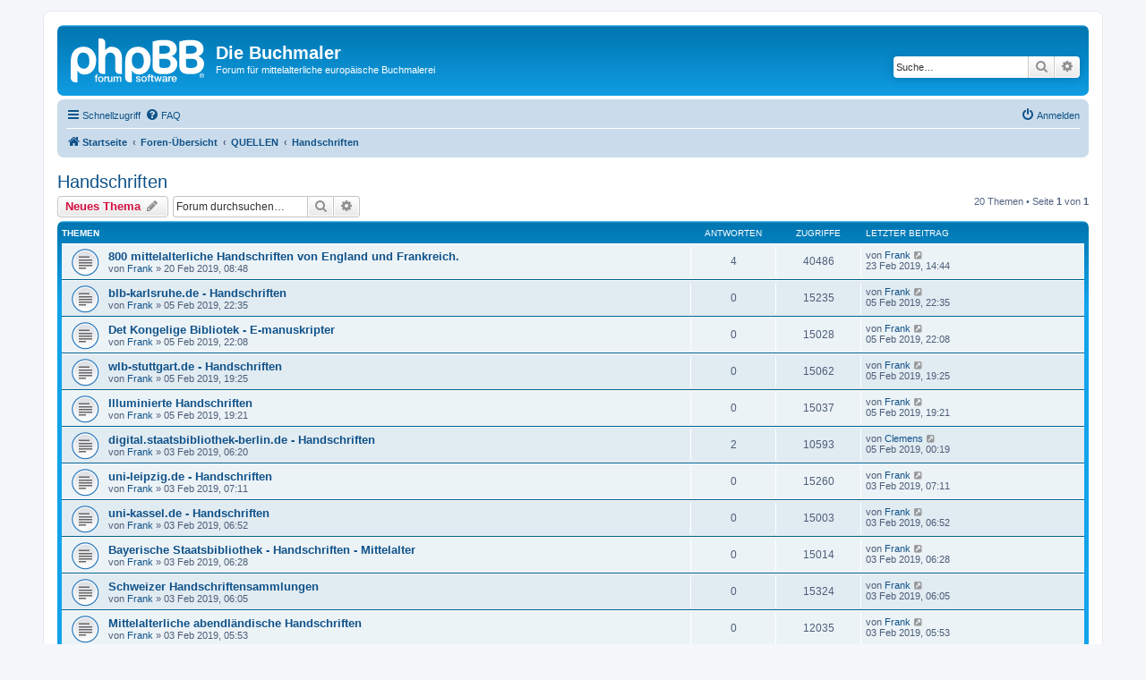

--- FILE ---
content_type: text/html; charset=UTF-8
request_url: https://buchmaler.org/schreibstube/viewforum.php?f=24&sid=5b45a41f7c2d9dd2f1d84100d3de0588
body_size: 7040
content:
<!DOCTYPE html>
<html dir="ltr" lang="de">
<head>
<meta charset="utf-8" />
<meta http-equiv="X-UA-Compatible" content="IE=edge">
<meta name="viewport" content="width=device-width, initial-scale=1" />

<title>Handschriften - Die Buchmaler</title>

	<link rel="alternate" type="application/atom+xml" title="Feed - Die Buchmaler" href="/schreibstube/app.php/feed?sid=1a9bf7b9a8532b9515abbdb540d89d31">			<link rel="alternate" type="application/atom+xml" title="Feed - Neue Themen" href="/schreibstube/app.php/feed/topics?sid=1a9bf7b9a8532b9515abbdb540d89d31">		<link rel="alternate" type="application/atom+xml" title="Feed - Forum - Handschriften" href="/schreibstube/app.php/feed/forum/24?sid=1a9bf7b9a8532b9515abbdb540d89d31">		
	<link rel="canonical" href="https://buchmaler.org/schreibstube/viewforum.php?f=24">

<!--
	phpBB style name: prosilver
	Based on style:   prosilver (this is the default phpBB3 style)
	Original author:  Tom Beddard ( http://www.subBlue.com/ )
	Modified by:
-->

<link href="./assets/css/font-awesome.min.css?assets_version=6" rel="stylesheet">
<link href="./styles/prosilver/theme/stylesheet.css?assets_version=6" rel="stylesheet">
<link href="./styles/prosilver/theme/de/stylesheet.css?assets_version=6" rel="stylesheet">




<!--[if lte IE 9]>
	<link href="./styles/prosilver/theme/tweaks.css?assets_version=6" rel="stylesheet">
<![endif]-->





</head>
<body id="phpbb" class="nojs notouch section-viewforum ltr ">


<div id="wrap" class="wrap">
	<a id="top" class="top-anchor" accesskey="t"></a>
	<div id="page-header">
		<div class="headerbar" role="banner">
					<div class="inner">

			<div id="site-description" class="site-description">
		<a id="logo" class="logo" href="https://buchmaler.org" title="Startseite">
					<span class="site_logo"></span>
				</a>
				<h1>Die Buchmaler</h1>
				<p>Forum für mittelalterliche europäische Buchmalerei</p>
				<p class="skiplink"><a href="#start_here">Zum Inhalt</a></p>
			</div>

									<div id="search-box" class="search-box search-header" role="search">
				<form action="./search.php?sid=1a9bf7b9a8532b9515abbdb540d89d31" method="get" id="search">
				<fieldset>
					<input name="keywords" id="keywords" type="search" maxlength="128" title="Suche nach Wörtern" class="inputbox search tiny" size="20" value="" placeholder="Suche…" />
					<button class="button button-search" type="submit" title="Suche">
						<i class="icon fa-search fa-fw" aria-hidden="true"></i><span class="sr-only">Suche</span>
					</button>
					<a href="./search.php?sid=1a9bf7b9a8532b9515abbdb540d89d31" class="button button-search-end" title="Erweiterte Suche">
						<i class="icon fa-cog fa-fw" aria-hidden="true"></i><span class="sr-only">Erweiterte Suche</span>
					</a>
					<input type="hidden" name="sid" value="1a9bf7b9a8532b9515abbdb540d89d31" />

				</fieldset>
				</form>
			</div>
						
			</div>
					</div>
				<div class="navbar" role="navigation">
	<div class="inner">

	<ul id="nav-main" class="nav-main linklist" role="menubar">

		<li id="quick-links" class="quick-links dropdown-container responsive-menu" data-skip-responsive="true">
			<a href="#" class="dropdown-trigger">
				<i class="icon fa-bars fa-fw" aria-hidden="true"></i><span>Schnellzugriff</span>
			</a>
			<div class="dropdown">
				<div class="pointer"><div class="pointer-inner"></div></div>
				<ul class="dropdown-contents" role="menu">
					
											<li class="separator"></li>
																									<li>
								<a href="./search.php?search_id=unanswered&amp;sid=1a9bf7b9a8532b9515abbdb540d89d31" role="menuitem">
									<i class="icon fa-file-o fa-fw icon-gray" aria-hidden="true"></i><span>Unbeantwortete Themen</span>
								</a>
							</li>
							<li>
								<a href="./search.php?search_id=active_topics&amp;sid=1a9bf7b9a8532b9515abbdb540d89d31" role="menuitem">
									<i class="icon fa-file-o fa-fw icon-blue" aria-hidden="true"></i><span>Aktive Themen</span>
								</a>
							</li>
							<li class="separator"></li>
							<li>
								<a href="./search.php?sid=1a9bf7b9a8532b9515abbdb540d89d31" role="menuitem">
									<i class="icon fa-search fa-fw" aria-hidden="true"></i><span>Suche</span>
								</a>
							</li>
					
										<li class="separator"></li>

									</ul>
			</div>
		</li>

				<li data-skip-responsive="true">
			<a href="/schreibstube/app.php/help/faq?sid=1a9bf7b9a8532b9515abbdb540d89d31" rel="help" title="Häufig gestellte Fragen" role="menuitem">
				<i class="icon fa-question-circle fa-fw" aria-hidden="true"></i><span>FAQ</span>
			</a>
		</li>
						
			<li class="rightside"  data-skip-responsive="true">
			<a href="./ucp.php?mode=login&amp;redirect=viewforum.php%3Ff%3D24&amp;sid=1a9bf7b9a8532b9515abbdb540d89d31" title="Anmelden" accesskey="x" role="menuitem">
				<i class="icon fa-power-off fa-fw" aria-hidden="true"></i><span>Anmelden</span>
			</a>
		</li>
						</ul>

	<ul id="nav-breadcrumbs" class="nav-breadcrumbs linklist navlinks" role="menubar">
				
		
		<li class="breadcrumbs" itemscope itemtype="https://schema.org/BreadcrumbList">

							<span class="crumb" itemtype="https://schema.org/ListItem" itemprop="itemListElement" itemscope><a itemprop="item" href="https://buchmaler.org" data-navbar-reference="home"><i class="icon fa-home fa-fw" aria-hidden="true"></i><span itemprop="name">Startseite</span></a><meta itemprop="position" content="1" /></span>
			
							<span class="crumb" itemtype="https://schema.org/ListItem" itemprop="itemListElement" itemscope><a itemprop="item" href="./index.php?sid=1a9bf7b9a8532b9515abbdb540d89d31" accesskey="h" data-navbar-reference="index"><span itemprop="name">Foren-Übersicht</span></a><meta itemprop="position" content="2" /></span>

											
								<span class="crumb" itemtype="https://schema.org/ListItem" itemprop="itemListElement" itemscope data-forum-id="6"><a itemprop="item" href="./viewforum.php?f=6&amp;sid=1a9bf7b9a8532b9515abbdb540d89d31"><span itemprop="name">QUELLEN</span></a><meta itemprop="position" content="3" /></span>
															
								<span class="crumb" itemtype="https://schema.org/ListItem" itemprop="itemListElement" itemscope data-forum-id="24"><a itemprop="item" href="./viewforum.php?f=24&amp;sid=1a9bf7b9a8532b9515abbdb540d89d31"><span itemprop="name">Handschriften</span></a><meta itemprop="position" content="4" /></span>
							
					</li>

		
					<li class="rightside responsive-search">
				<a href="./search.php?sid=1a9bf7b9a8532b9515abbdb540d89d31" title="Zeigt die erweiterten Suchoptionen an" role="menuitem">
					<i class="icon fa-search fa-fw" aria-hidden="true"></i><span class="sr-only">Suche</span>
				</a>
			</li>
			</ul>

	</div>
</div>
	</div>

	
	<a id="start_here" class="anchor"></a>
	<div id="page-body" class="page-body" role="main">
		
		<h2 class="forum-title"><a href="./viewforum.php?f=24&amp;sid=1a9bf7b9a8532b9515abbdb540d89d31">Handschriften</a></h2>
<div>
	<!-- NOTE: remove the style="display: none" when you want to have the forum description on the forum body -->
	<div style="display: none !important;">Hier können Handschriften verlinkt werden welche man z.B. als Beispiel verwenden, oder die man kopieren kann.<br /></div>	</div>



	<div class="action-bar bar-top">

				
		<a href="./posting.php?mode=post&amp;f=24&amp;sid=1a9bf7b9a8532b9515abbdb540d89d31" class="button" title="Neues Thema erstellen">
							<span>Neues Thema</span> <i class="icon fa-pencil fa-fw" aria-hidden="true"></i>
					</a>
				
			<div class="search-box" role="search">
			<form method="get" id="forum-search" action="./search.php?sid=1a9bf7b9a8532b9515abbdb540d89d31">
			<fieldset>
				<input class="inputbox search tiny" type="search" name="keywords" id="search_keywords" size="20" placeholder="Forum durchsuchen…" />
				<button class="button button-search" type="submit" title="Suche">
					<i class="icon fa-search fa-fw" aria-hidden="true"></i><span class="sr-only">Suche</span>
				</button>
				<a href="./search.php?fid%5B%5D=24&amp;sid=1a9bf7b9a8532b9515abbdb540d89d31" class="button button-search-end" title="Erweiterte Suche">
					<i class="icon fa-cog fa-fw" aria-hidden="true"></i><span class="sr-only">Erweiterte Suche</span>
				</a>
				<input type="hidden" name="fid[0]" value="24" />
<input type="hidden" name="sid" value="1a9bf7b9a8532b9515abbdb540d89d31" />

			</fieldset>
			</form>
		</div>
	
	<div class="pagination">
				20 Themen
					&bull; Seite <strong>1</strong> von <strong>1</strong>
			</div>

	</div>




	
			<div class="forumbg">
		<div class="inner">
		<ul class="topiclist">
			<li class="header">
				<dl class="row-item">
					<dt><div class="list-inner">Themen</div></dt>
					<dd class="posts">Antworten</dd>
					<dd class="views">Zugriffe</dd>
					<dd class="lastpost"><span>Letzter Beitrag</span></dd>
				</dl>
			</li>
		</ul>
		<ul class="topiclist topics">
	
				<li class="row bg1">
						<dl class="row-item topic_read">
				<dt title="Keine ungelesenen Beiträge">
										<div class="list-inner">
																		<a href="./viewtopic.php?t=106&amp;sid=1a9bf7b9a8532b9515abbdb540d89d31" class="topictitle">800 mittelalterliche Handschriften von England und Frankreich.</a>																								<br />
						
												<div class="responsive-show" style="display: none;">
							Letzter Beitrag von <a href="./memberlist.php?mode=viewprofile&amp;u=50&amp;sid=1a9bf7b9a8532b9515abbdb540d89d31" class="username">Frank</a> &laquo; <a href="./viewtopic.php?p=587&amp;sid=1a9bf7b9a8532b9515abbdb540d89d31#p587" title="Gehe zum letzten Beitrag"><time datetime="2019-02-23T13:44:08+00:00">23 Feb 2019, 14:44</time></a>
													</div>
														<span class="responsive-show left-box" style="display: none;">Antworten: <strong>4</strong></span>
													
						<div class="topic-poster responsive-hide left-box">
																												von <a href="./memberlist.php?mode=viewprofile&amp;u=50&amp;sid=1a9bf7b9a8532b9515abbdb540d89d31" class="username">Frank</a> &raquo; <time datetime="2019-02-20T07:48:40+00:00">20 Feb 2019, 08:48</time>
																				</div>

						
											</div>
				</dt>
				<dd class="posts">4 <dfn>Antworten</dfn></dd>
				<dd class="views">40486 <dfn>Zugriffe</dfn></dd>
				<dd class="lastpost">
					<span><dfn>Letzter Beitrag </dfn>von <a href="./memberlist.php?mode=viewprofile&amp;u=50&amp;sid=1a9bf7b9a8532b9515abbdb540d89d31" class="username">Frank</a>													<a href="./viewtopic.php?p=587&amp;sid=1a9bf7b9a8532b9515abbdb540d89d31#p587" title="Gehe zum letzten Beitrag">
								<i class="icon fa-external-link-square fa-fw icon-lightgray icon-md" aria-hidden="true"></i><span class="sr-only"></span>
							</a>
												<br /><time datetime="2019-02-23T13:44:08+00:00">23 Feb 2019, 14:44</time>
					</span>
				</dd>
			</dl>
					</li>
		
	

	
	
				<li class="row bg2">
						<dl class="row-item topic_read">
				<dt title="Keine ungelesenen Beiträge">
										<div class="list-inner">
																		<a href="./viewtopic.php?t=103&amp;sid=1a9bf7b9a8532b9515abbdb540d89d31" class="topictitle">blb-karlsruhe.de - Handschriften</a>																								<br />
						
												<div class="responsive-show" style="display: none;">
							Letzter Beitrag von <a href="./memberlist.php?mode=viewprofile&amp;u=50&amp;sid=1a9bf7b9a8532b9515abbdb540d89d31" class="username">Frank</a> &laquo; <a href="./viewtopic.php?p=529&amp;sid=1a9bf7b9a8532b9515abbdb540d89d31#p529" title="Gehe zum letzten Beitrag"><time datetime="2019-02-05T21:35:20+00:00">05 Feb 2019, 22:35</time></a>
													</div>
													
						<div class="topic-poster responsive-hide left-box">
																												von <a href="./memberlist.php?mode=viewprofile&amp;u=50&amp;sid=1a9bf7b9a8532b9515abbdb540d89d31" class="username">Frank</a> &raquo; <time datetime="2019-02-05T21:35:20+00:00">05 Feb 2019, 22:35</time>
																				</div>

						
											</div>
				</dt>
				<dd class="posts">0 <dfn>Antworten</dfn></dd>
				<dd class="views">15235 <dfn>Zugriffe</dfn></dd>
				<dd class="lastpost">
					<span><dfn>Letzter Beitrag </dfn>von <a href="./memberlist.php?mode=viewprofile&amp;u=50&amp;sid=1a9bf7b9a8532b9515abbdb540d89d31" class="username">Frank</a>													<a href="./viewtopic.php?p=529&amp;sid=1a9bf7b9a8532b9515abbdb540d89d31#p529" title="Gehe zum letzten Beitrag">
								<i class="icon fa-external-link-square fa-fw icon-lightgray icon-md" aria-hidden="true"></i><span class="sr-only"></span>
							</a>
												<br /><time datetime="2019-02-05T21:35:20+00:00">05 Feb 2019, 22:35</time>
					</span>
				</dd>
			</dl>
					</li>
		
	

	
	
				<li class="row bg1">
						<dl class="row-item topic_read">
				<dt title="Keine ungelesenen Beiträge">
										<div class="list-inner">
																		<a href="./viewtopic.php?t=102&amp;sid=1a9bf7b9a8532b9515abbdb540d89d31" class="topictitle">Det Kongelige Bibliotek - E-manuskripter</a>																								<br />
						
												<div class="responsive-show" style="display: none;">
							Letzter Beitrag von <a href="./memberlist.php?mode=viewprofile&amp;u=50&amp;sid=1a9bf7b9a8532b9515abbdb540d89d31" class="username">Frank</a> &laquo; <a href="./viewtopic.php?p=528&amp;sid=1a9bf7b9a8532b9515abbdb540d89d31#p528" title="Gehe zum letzten Beitrag"><time datetime="2019-02-05T21:08:50+00:00">05 Feb 2019, 22:08</time></a>
													</div>
													
						<div class="topic-poster responsive-hide left-box">
																												von <a href="./memberlist.php?mode=viewprofile&amp;u=50&amp;sid=1a9bf7b9a8532b9515abbdb540d89d31" class="username">Frank</a> &raquo; <time datetime="2019-02-05T21:08:50+00:00">05 Feb 2019, 22:08</time>
																				</div>

						
											</div>
				</dt>
				<dd class="posts">0 <dfn>Antworten</dfn></dd>
				<dd class="views">15028 <dfn>Zugriffe</dfn></dd>
				<dd class="lastpost">
					<span><dfn>Letzter Beitrag </dfn>von <a href="./memberlist.php?mode=viewprofile&amp;u=50&amp;sid=1a9bf7b9a8532b9515abbdb540d89d31" class="username">Frank</a>													<a href="./viewtopic.php?p=528&amp;sid=1a9bf7b9a8532b9515abbdb540d89d31#p528" title="Gehe zum letzten Beitrag">
								<i class="icon fa-external-link-square fa-fw icon-lightgray icon-md" aria-hidden="true"></i><span class="sr-only"></span>
							</a>
												<br /><time datetime="2019-02-05T21:08:50+00:00">05 Feb 2019, 22:08</time>
					</span>
				</dd>
			</dl>
					</li>
		
	

	
	
				<li class="row bg2">
						<dl class="row-item topic_read">
				<dt title="Keine ungelesenen Beiträge">
										<div class="list-inner">
																		<a href="./viewtopic.php?t=101&amp;sid=1a9bf7b9a8532b9515abbdb540d89d31" class="topictitle">wlb-stuttgart.de - Handschriften</a>																								<br />
						
												<div class="responsive-show" style="display: none;">
							Letzter Beitrag von <a href="./memberlist.php?mode=viewprofile&amp;u=50&amp;sid=1a9bf7b9a8532b9515abbdb540d89d31" class="username">Frank</a> &laquo; <a href="./viewtopic.php?p=526&amp;sid=1a9bf7b9a8532b9515abbdb540d89d31#p526" title="Gehe zum letzten Beitrag"><time datetime="2019-02-05T18:25:43+00:00">05 Feb 2019, 19:25</time></a>
													</div>
													
						<div class="topic-poster responsive-hide left-box">
																												von <a href="./memberlist.php?mode=viewprofile&amp;u=50&amp;sid=1a9bf7b9a8532b9515abbdb540d89d31" class="username">Frank</a> &raquo; <time datetime="2019-02-05T18:25:43+00:00">05 Feb 2019, 19:25</time>
																				</div>

						
											</div>
				</dt>
				<dd class="posts">0 <dfn>Antworten</dfn></dd>
				<dd class="views">15062 <dfn>Zugriffe</dfn></dd>
				<dd class="lastpost">
					<span><dfn>Letzter Beitrag </dfn>von <a href="./memberlist.php?mode=viewprofile&amp;u=50&amp;sid=1a9bf7b9a8532b9515abbdb540d89d31" class="username">Frank</a>													<a href="./viewtopic.php?p=526&amp;sid=1a9bf7b9a8532b9515abbdb540d89d31#p526" title="Gehe zum letzten Beitrag">
								<i class="icon fa-external-link-square fa-fw icon-lightgray icon-md" aria-hidden="true"></i><span class="sr-only"></span>
							</a>
												<br /><time datetime="2019-02-05T18:25:43+00:00">05 Feb 2019, 19:25</time>
					</span>
				</dd>
			</dl>
					</li>
		
	

	
	
				<li class="row bg1">
						<dl class="row-item topic_read">
				<dt title="Keine ungelesenen Beiträge">
										<div class="list-inner">
																		<a href="./viewtopic.php?t=100&amp;sid=1a9bf7b9a8532b9515abbdb540d89d31" class="topictitle">Illuminierte Handschriften</a>																								<br />
						
												<div class="responsive-show" style="display: none;">
							Letzter Beitrag von <a href="./memberlist.php?mode=viewprofile&amp;u=50&amp;sid=1a9bf7b9a8532b9515abbdb540d89d31" class="username">Frank</a> &laquo; <a href="./viewtopic.php?p=525&amp;sid=1a9bf7b9a8532b9515abbdb540d89d31#p525" title="Gehe zum letzten Beitrag"><time datetime="2019-02-05T18:21:48+00:00">05 Feb 2019, 19:21</time></a>
													</div>
													
						<div class="topic-poster responsive-hide left-box">
																												von <a href="./memberlist.php?mode=viewprofile&amp;u=50&amp;sid=1a9bf7b9a8532b9515abbdb540d89d31" class="username">Frank</a> &raquo; <time datetime="2019-02-05T18:21:48+00:00">05 Feb 2019, 19:21</time>
																				</div>

						
											</div>
				</dt>
				<dd class="posts">0 <dfn>Antworten</dfn></dd>
				<dd class="views">15037 <dfn>Zugriffe</dfn></dd>
				<dd class="lastpost">
					<span><dfn>Letzter Beitrag </dfn>von <a href="./memberlist.php?mode=viewprofile&amp;u=50&amp;sid=1a9bf7b9a8532b9515abbdb540d89d31" class="username">Frank</a>													<a href="./viewtopic.php?p=525&amp;sid=1a9bf7b9a8532b9515abbdb540d89d31#p525" title="Gehe zum letzten Beitrag">
								<i class="icon fa-external-link-square fa-fw icon-lightgray icon-md" aria-hidden="true"></i><span class="sr-only"></span>
							</a>
												<br /><time datetime="2019-02-05T18:21:48+00:00">05 Feb 2019, 19:21</time>
					</span>
				</dd>
			</dl>
					</li>
		
	

	
	
				<li class="row bg2">
						<dl class="row-item topic_read">
				<dt title="Keine ungelesenen Beiträge">
										<div class="list-inner">
																		<a href="./viewtopic.php?t=96&amp;sid=1a9bf7b9a8532b9515abbdb540d89d31" class="topictitle">digital.staatsbibliothek-berlin.de - Handschriften</a>																								<br />
						
												<div class="responsive-show" style="display: none;">
							Letzter Beitrag von <a href="./memberlist.php?mode=viewprofile&amp;u=48&amp;sid=1a9bf7b9a8532b9515abbdb540d89d31" class="username">Clemens</a> &laquo; <a href="./viewtopic.php?p=520&amp;sid=1a9bf7b9a8532b9515abbdb540d89d31#p520" title="Gehe zum letzten Beitrag"><time datetime="2019-02-04T23:19:42+00:00">05 Feb 2019, 00:19</time></a>
													</div>
														<span class="responsive-show left-box" style="display: none;">Antworten: <strong>2</strong></span>
													
						<div class="topic-poster responsive-hide left-box">
																												von <a href="./memberlist.php?mode=viewprofile&amp;u=50&amp;sid=1a9bf7b9a8532b9515abbdb540d89d31" class="username">Frank</a> &raquo; <time datetime="2019-02-03T05:20:01+00:00">03 Feb 2019, 06:20</time>
																				</div>

						
											</div>
				</dt>
				<dd class="posts">2 <dfn>Antworten</dfn></dd>
				<dd class="views">10593 <dfn>Zugriffe</dfn></dd>
				<dd class="lastpost">
					<span><dfn>Letzter Beitrag </dfn>von <a href="./memberlist.php?mode=viewprofile&amp;u=48&amp;sid=1a9bf7b9a8532b9515abbdb540d89d31" class="username">Clemens</a>													<a href="./viewtopic.php?p=520&amp;sid=1a9bf7b9a8532b9515abbdb540d89d31#p520" title="Gehe zum letzten Beitrag">
								<i class="icon fa-external-link-square fa-fw icon-lightgray icon-md" aria-hidden="true"></i><span class="sr-only"></span>
							</a>
												<br /><time datetime="2019-02-04T23:19:42+00:00">05 Feb 2019, 00:19</time>
					</span>
				</dd>
			</dl>
					</li>
		
	

	
	
				<li class="row bg1">
						<dl class="row-item topic_read">
				<dt title="Keine ungelesenen Beiträge">
										<div class="list-inner">
																		<a href="./viewtopic.php?t=99&amp;sid=1a9bf7b9a8532b9515abbdb540d89d31" class="topictitle">uni-leipzig.de - Handschriften</a>																								<br />
						
												<div class="responsive-show" style="display: none;">
							Letzter Beitrag von <a href="./memberlist.php?mode=viewprofile&amp;u=50&amp;sid=1a9bf7b9a8532b9515abbdb540d89d31" class="username">Frank</a> &laquo; <a href="./viewtopic.php?p=515&amp;sid=1a9bf7b9a8532b9515abbdb540d89d31#p515" title="Gehe zum letzten Beitrag"><time datetime="2019-02-03T06:11:32+00:00">03 Feb 2019, 07:11</time></a>
													</div>
													
						<div class="topic-poster responsive-hide left-box">
																												von <a href="./memberlist.php?mode=viewprofile&amp;u=50&amp;sid=1a9bf7b9a8532b9515abbdb540d89d31" class="username">Frank</a> &raquo; <time datetime="2019-02-03T06:11:32+00:00">03 Feb 2019, 07:11</time>
																				</div>

						
											</div>
				</dt>
				<dd class="posts">0 <dfn>Antworten</dfn></dd>
				<dd class="views">15260 <dfn>Zugriffe</dfn></dd>
				<dd class="lastpost">
					<span><dfn>Letzter Beitrag </dfn>von <a href="./memberlist.php?mode=viewprofile&amp;u=50&amp;sid=1a9bf7b9a8532b9515abbdb540d89d31" class="username">Frank</a>													<a href="./viewtopic.php?p=515&amp;sid=1a9bf7b9a8532b9515abbdb540d89d31#p515" title="Gehe zum letzten Beitrag">
								<i class="icon fa-external-link-square fa-fw icon-lightgray icon-md" aria-hidden="true"></i><span class="sr-only"></span>
							</a>
												<br /><time datetime="2019-02-03T06:11:32+00:00">03 Feb 2019, 07:11</time>
					</span>
				</dd>
			</dl>
					</li>
		
	

	
	
				<li class="row bg2">
						<dl class="row-item topic_read">
				<dt title="Keine ungelesenen Beiträge">
										<div class="list-inner">
																		<a href="./viewtopic.php?t=98&amp;sid=1a9bf7b9a8532b9515abbdb540d89d31" class="topictitle">uni-kassel.de - Handschriften</a>																								<br />
						
												<div class="responsive-show" style="display: none;">
							Letzter Beitrag von <a href="./memberlist.php?mode=viewprofile&amp;u=50&amp;sid=1a9bf7b9a8532b9515abbdb540d89d31" class="username">Frank</a> &laquo; <a href="./viewtopic.php?p=514&amp;sid=1a9bf7b9a8532b9515abbdb540d89d31#p514" title="Gehe zum letzten Beitrag"><time datetime="2019-02-03T05:52:10+00:00">03 Feb 2019, 06:52</time></a>
													</div>
													
						<div class="topic-poster responsive-hide left-box">
																												von <a href="./memberlist.php?mode=viewprofile&amp;u=50&amp;sid=1a9bf7b9a8532b9515abbdb540d89d31" class="username">Frank</a> &raquo; <time datetime="2019-02-03T05:52:10+00:00">03 Feb 2019, 06:52</time>
																				</div>

						
											</div>
				</dt>
				<dd class="posts">0 <dfn>Antworten</dfn></dd>
				<dd class="views">15003 <dfn>Zugriffe</dfn></dd>
				<dd class="lastpost">
					<span><dfn>Letzter Beitrag </dfn>von <a href="./memberlist.php?mode=viewprofile&amp;u=50&amp;sid=1a9bf7b9a8532b9515abbdb540d89d31" class="username">Frank</a>													<a href="./viewtopic.php?p=514&amp;sid=1a9bf7b9a8532b9515abbdb540d89d31#p514" title="Gehe zum letzten Beitrag">
								<i class="icon fa-external-link-square fa-fw icon-lightgray icon-md" aria-hidden="true"></i><span class="sr-only"></span>
							</a>
												<br /><time datetime="2019-02-03T05:52:10+00:00">03 Feb 2019, 06:52</time>
					</span>
				</dd>
			</dl>
					</li>
		
	

	
	
				<li class="row bg1">
						<dl class="row-item topic_read">
				<dt title="Keine ungelesenen Beiträge">
										<div class="list-inner">
																		<a href="./viewtopic.php?t=97&amp;sid=1a9bf7b9a8532b9515abbdb540d89d31" class="topictitle">Bayerische Staatsbibliothek - Handschriften - Mittelalter</a>																								<br />
						
												<div class="responsive-show" style="display: none;">
							Letzter Beitrag von <a href="./memberlist.php?mode=viewprofile&amp;u=50&amp;sid=1a9bf7b9a8532b9515abbdb540d89d31" class="username">Frank</a> &laquo; <a href="./viewtopic.php?p=513&amp;sid=1a9bf7b9a8532b9515abbdb540d89d31#p513" title="Gehe zum letzten Beitrag"><time datetime="2019-02-03T05:28:49+00:00">03 Feb 2019, 06:28</time></a>
													</div>
													
						<div class="topic-poster responsive-hide left-box">
																												von <a href="./memberlist.php?mode=viewprofile&amp;u=50&amp;sid=1a9bf7b9a8532b9515abbdb540d89d31" class="username">Frank</a> &raquo; <time datetime="2019-02-03T05:28:49+00:00">03 Feb 2019, 06:28</time>
																				</div>

						
											</div>
				</dt>
				<dd class="posts">0 <dfn>Antworten</dfn></dd>
				<dd class="views">15014 <dfn>Zugriffe</dfn></dd>
				<dd class="lastpost">
					<span><dfn>Letzter Beitrag </dfn>von <a href="./memberlist.php?mode=viewprofile&amp;u=50&amp;sid=1a9bf7b9a8532b9515abbdb540d89d31" class="username">Frank</a>													<a href="./viewtopic.php?p=513&amp;sid=1a9bf7b9a8532b9515abbdb540d89d31#p513" title="Gehe zum letzten Beitrag">
								<i class="icon fa-external-link-square fa-fw icon-lightgray icon-md" aria-hidden="true"></i><span class="sr-only"></span>
							</a>
												<br /><time datetime="2019-02-03T05:28:49+00:00">03 Feb 2019, 06:28</time>
					</span>
				</dd>
			</dl>
					</li>
		
	

	
	
				<li class="row bg2">
						<dl class="row-item topic_read">
				<dt title="Keine ungelesenen Beiträge">
										<div class="list-inner">
																		<a href="./viewtopic.php?t=95&amp;sid=1a9bf7b9a8532b9515abbdb540d89d31" class="topictitle">Schweizer Handschriftensammlungen</a>																								<br />
						
												<div class="responsive-show" style="display: none;">
							Letzter Beitrag von <a href="./memberlist.php?mode=viewprofile&amp;u=50&amp;sid=1a9bf7b9a8532b9515abbdb540d89d31" class="username">Frank</a> &laquo; <a href="./viewtopic.php?p=511&amp;sid=1a9bf7b9a8532b9515abbdb540d89d31#p511" title="Gehe zum letzten Beitrag"><time datetime="2019-02-03T05:05:41+00:00">03 Feb 2019, 06:05</time></a>
													</div>
													
						<div class="topic-poster responsive-hide left-box">
																												von <a href="./memberlist.php?mode=viewprofile&amp;u=50&amp;sid=1a9bf7b9a8532b9515abbdb540d89d31" class="username">Frank</a> &raquo; <time datetime="2019-02-03T05:05:41+00:00">03 Feb 2019, 06:05</time>
																				</div>

						
											</div>
				</dt>
				<dd class="posts">0 <dfn>Antworten</dfn></dd>
				<dd class="views">15324 <dfn>Zugriffe</dfn></dd>
				<dd class="lastpost">
					<span><dfn>Letzter Beitrag </dfn>von <a href="./memberlist.php?mode=viewprofile&amp;u=50&amp;sid=1a9bf7b9a8532b9515abbdb540d89d31" class="username">Frank</a>													<a href="./viewtopic.php?p=511&amp;sid=1a9bf7b9a8532b9515abbdb540d89d31#p511" title="Gehe zum letzten Beitrag">
								<i class="icon fa-external-link-square fa-fw icon-lightgray icon-md" aria-hidden="true"></i><span class="sr-only"></span>
							</a>
												<br /><time datetime="2019-02-03T05:05:41+00:00">03 Feb 2019, 06:05</time>
					</span>
				</dd>
			</dl>
					</li>
		
	

	
	
				<li class="row bg1">
						<dl class="row-item topic_read">
				<dt title="Keine ungelesenen Beiträge">
										<div class="list-inner">
																		<a href="./viewtopic.php?t=94&amp;sid=1a9bf7b9a8532b9515abbdb540d89d31" class="topictitle">Mittelalterliche abendländische Handschriften</a>																								<br />
						
												<div class="responsive-show" style="display: none;">
							Letzter Beitrag von <a href="./memberlist.php?mode=viewprofile&amp;u=50&amp;sid=1a9bf7b9a8532b9515abbdb540d89d31" class="username">Frank</a> &laquo; <a href="./viewtopic.php?p=510&amp;sid=1a9bf7b9a8532b9515abbdb540d89d31#p510" title="Gehe zum letzten Beitrag"><time datetime="2019-02-03T04:53:28+00:00">03 Feb 2019, 05:53</time></a>
													</div>
													
						<div class="topic-poster responsive-hide left-box">
																												von <a href="./memberlist.php?mode=viewprofile&amp;u=50&amp;sid=1a9bf7b9a8532b9515abbdb540d89d31" class="username">Frank</a> &raquo; <time datetime="2019-02-03T04:53:28+00:00">03 Feb 2019, 05:53</time>
																				</div>

						
											</div>
				</dt>
				<dd class="posts">0 <dfn>Antworten</dfn></dd>
				<dd class="views">12035 <dfn>Zugriffe</dfn></dd>
				<dd class="lastpost">
					<span><dfn>Letzter Beitrag </dfn>von <a href="./memberlist.php?mode=viewprofile&amp;u=50&amp;sid=1a9bf7b9a8532b9515abbdb540d89d31" class="username">Frank</a>													<a href="./viewtopic.php?p=510&amp;sid=1a9bf7b9a8532b9515abbdb540d89d31#p510" title="Gehe zum letzten Beitrag">
								<i class="icon fa-external-link-square fa-fw icon-lightgray icon-md" aria-hidden="true"></i><span class="sr-only"></span>
							</a>
												<br /><time datetime="2019-02-03T04:53:28+00:00">03 Feb 2019, 05:53</time>
					</span>
				</dd>
			</dl>
					</li>
		
	

	
	
				<li class="row bg2">
						<dl class="row-item topic_read">
				<dt title="Keine ungelesenen Beiträge">
										<div class="list-inner">
																		<a href="./viewtopic.php?t=93&amp;sid=1a9bf7b9a8532b9515abbdb540d89d31" class="topictitle">Überregionale Handschriftenportale</a>																								<br />
						
												<div class="responsive-show" style="display: none;">
							Letzter Beitrag von <a href="./memberlist.php?mode=viewprofile&amp;u=50&amp;sid=1a9bf7b9a8532b9515abbdb540d89d31" class="username">Frank</a> &laquo; <a href="./viewtopic.php?p=509&amp;sid=1a9bf7b9a8532b9515abbdb540d89d31#p509" title="Gehe zum letzten Beitrag"><time datetime="2019-02-03T04:46:49+00:00">03 Feb 2019, 05:46</time></a>
													</div>
													
						<div class="topic-poster responsive-hide left-box">
																												von <a href="./memberlist.php?mode=viewprofile&amp;u=50&amp;sid=1a9bf7b9a8532b9515abbdb540d89d31" class="username">Frank</a> &raquo; <time datetime="2019-02-03T04:46:49+00:00">03 Feb 2019, 05:46</time>
																				</div>

						
											</div>
				</dt>
				<dd class="posts">0 <dfn>Antworten</dfn></dd>
				<dd class="views">12562 <dfn>Zugriffe</dfn></dd>
				<dd class="lastpost">
					<span><dfn>Letzter Beitrag </dfn>von <a href="./memberlist.php?mode=viewprofile&amp;u=50&amp;sid=1a9bf7b9a8532b9515abbdb540d89d31" class="username">Frank</a>													<a href="./viewtopic.php?p=509&amp;sid=1a9bf7b9a8532b9515abbdb540d89d31#p509" title="Gehe zum letzten Beitrag">
								<i class="icon fa-external-link-square fa-fw icon-lightgray icon-md" aria-hidden="true"></i><span class="sr-only"></span>
							</a>
												<br /><time datetime="2019-02-03T04:46:49+00:00">03 Feb 2019, 05:46</time>
					</span>
				</dd>
			</dl>
					</li>
		
	

	
	
				<li class="row bg1">
						<dl class="row-item topic_read">
				<dt title="Keine ungelesenen Beiträge">
										<div class="list-inner">
																		<a href="./viewtopic.php?t=90&amp;sid=1a9bf7b9a8532b9515abbdb540d89d31" class="topictitle">Parzival-Handschriften</a>																								<br />
						
												<div class="responsive-show" style="display: none;">
							Letzter Beitrag von <a href="./memberlist.php?mode=viewprofile&amp;u=50&amp;sid=1a9bf7b9a8532b9515abbdb540d89d31" class="username">Frank</a> &laquo; <a href="./viewtopic.php?p=506&amp;sid=1a9bf7b9a8532b9515abbdb540d89d31#p506" title="Gehe zum letzten Beitrag"><time datetime="2019-02-03T03:38:10+00:00">03 Feb 2019, 04:38</time></a>
													</div>
													
						<div class="topic-poster responsive-hide left-box">
																												von <a href="./memberlist.php?mode=viewprofile&amp;u=50&amp;sid=1a9bf7b9a8532b9515abbdb540d89d31" class="username">Frank</a> &raquo; <time datetime="2019-02-03T03:38:10+00:00">03 Feb 2019, 04:38</time>
																				</div>

						
											</div>
				</dt>
				<dd class="posts">0 <dfn>Antworten</dfn></dd>
				<dd class="views">11808 <dfn>Zugriffe</dfn></dd>
				<dd class="lastpost">
					<span><dfn>Letzter Beitrag </dfn>von <a href="./memberlist.php?mode=viewprofile&amp;u=50&amp;sid=1a9bf7b9a8532b9515abbdb540d89d31" class="username">Frank</a>													<a href="./viewtopic.php?p=506&amp;sid=1a9bf7b9a8532b9515abbdb540d89d31#p506" title="Gehe zum letzten Beitrag">
								<i class="icon fa-external-link-square fa-fw icon-lightgray icon-md" aria-hidden="true"></i><span class="sr-only"></span>
							</a>
												<br /><time datetime="2019-02-03T03:38:10+00:00">03 Feb 2019, 04:38</time>
					</span>
				</dd>
			</dl>
					</li>
		
	

	
	
				<li class="row bg2">
						<dl class="row-item topic_read">
				<dt title="Keine ungelesenen Beiträge">
										<div class="list-inner">
																		<a href="./viewtopic.php?t=27&amp;sid=1a9bf7b9a8532b9515abbdb540d89d31" class="topictitle">Pracht auf Pergament 780 - 1180</a>																								<br />
						
												<div class="responsive-show" style="display: none;">
							Letzter Beitrag von <a href="./memberlist.php?mode=viewprofile&amp;u=49&amp;sid=1a9bf7b9a8532b9515abbdb540d89d31" class="username">Joachim</a> &laquo; <a href="./viewtopic.php?p=65&amp;sid=1a9bf7b9a8532b9515abbdb540d89d31#p65" title="Gehe zum letzten Beitrag"><time datetime="2018-05-03T13:45:25+00:00">03 Mai 2018, 15:45</time></a>
													</div>
													
						<div class="topic-poster responsive-hide left-box">
																												von <a href="./memberlist.php?mode=viewprofile&amp;u=49&amp;sid=1a9bf7b9a8532b9515abbdb540d89d31" class="username">Joachim</a> &raquo; <time datetime="2018-05-03T13:45:25+00:00">03 Mai 2018, 15:45</time>
																				</div>

						
											</div>
				</dt>
				<dd class="posts">0 <dfn>Antworten</dfn></dd>
				<dd class="views">11730 <dfn>Zugriffe</dfn></dd>
				<dd class="lastpost">
					<span><dfn>Letzter Beitrag </dfn>von <a href="./memberlist.php?mode=viewprofile&amp;u=49&amp;sid=1a9bf7b9a8532b9515abbdb540d89d31" class="username">Joachim</a>													<a href="./viewtopic.php?p=65&amp;sid=1a9bf7b9a8532b9515abbdb540d89d31#p65" title="Gehe zum letzten Beitrag">
								<i class="icon fa-external-link-square fa-fw icon-lightgray icon-md" aria-hidden="true"></i><span class="sr-only"></span>
							</a>
												<br /><time datetime="2018-05-03T13:45:25+00:00">03 Mai 2018, 15:45</time>
					</span>
				</dd>
			</dl>
					</li>
		
	

	
	
				<li class="row bg1">
						<dl class="row-item topic_read">
				<dt title="Keine ungelesenen Beiträge">
										<div class="list-inner">
																		<a href="./viewtopic.php?t=26&amp;sid=1a9bf7b9a8532b9515abbdb540d89d31" class="topictitle">Medizinischer Almanach, gefaltet (15. Jh.)</a>																								<br />
						
												<div class="responsive-show" style="display: none;">
							Letzter Beitrag von <a href="./memberlist.php?mode=viewprofile&amp;u=49&amp;sid=1a9bf7b9a8532b9515abbdb540d89d31" class="username">Joachim</a> &laquo; <a href="./viewtopic.php?p=64&amp;sid=1a9bf7b9a8532b9515abbdb540d89d31#p64" title="Gehe zum letzten Beitrag"><time datetime="2018-05-03T13:44:32+00:00">03 Mai 2018, 15:44</time></a>
													</div>
													
						<div class="topic-poster responsive-hide left-box">
																												von <a href="./memberlist.php?mode=viewprofile&amp;u=49&amp;sid=1a9bf7b9a8532b9515abbdb540d89d31" class="username">Joachim</a> &raquo; <time datetime="2018-05-03T13:44:32+00:00">03 Mai 2018, 15:44</time>
																				</div>

						
											</div>
				</dt>
				<dd class="posts">0 <dfn>Antworten</dfn></dd>
				<dd class="views">11495 <dfn>Zugriffe</dfn></dd>
				<dd class="lastpost">
					<span><dfn>Letzter Beitrag </dfn>von <a href="./memberlist.php?mode=viewprofile&amp;u=49&amp;sid=1a9bf7b9a8532b9515abbdb540d89d31" class="username">Joachim</a>													<a href="./viewtopic.php?p=64&amp;sid=1a9bf7b9a8532b9515abbdb540d89d31#p64" title="Gehe zum letzten Beitrag">
								<i class="icon fa-external-link-square fa-fw icon-lightgray icon-md" aria-hidden="true"></i><span class="sr-only"></span>
							</a>
												<br /><time datetime="2018-05-03T13:44:32+00:00">03 Mai 2018, 15:44</time>
					</span>
				</dd>
			</dl>
					</li>
		
	

	
	
				<li class="row bg2">
						<dl class="row-item topic_read">
				<dt title="Keine ungelesenen Beiträge">
										<div class="list-inner">
																		<a href="./viewtopic.php?t=25&amp;sid=1a9bf7b9a8532b9515abbdb540d89d31" class="topictitle">Verweissammlung Digitaler Bibliotheken</a>																								<br />
						
												<div class="responsive-show" style="display: none;">
							Letzter Beitrag von <a href="./memberlist.php?mode=viewprofile&amp;u=49&amp;sid=1a9bf7b9a8532b9515abbdb540d89d31" class="username">Joachim</a> &laquo; <a href="./viewtopic.php?p=63&amp;sid=1a9bf7b9a8532b9515abbdb540d89d31#p63" title="Gehe zum letzten Beitrag"><time datetime="2018-05-03T13:43:16+00:00">03 Mai 2018, 15:43</time></a>
													</div>
														<span class="responsive-show left-box" style="display: none;">Antworten: <strong>7</strong></span>
													
						<div class="topic-poster responsive-hide left-box">
														<i class="icon fa-paperclip fa-fw" aria-hidden="true"></i>														von <a href="./memberlist.php?mode=viewprofile&amp;u=48&amp;sid=1a9bf7b9a8532b9515abbdb540d89d31" class="username">Clemens</a> &raquo; <time datetime="2018-05-03T13:39:50+00:00">03 Mai 2018, 15:39</time>
																				</div>

						
											</div>
				</dt>
				<dd class="posts">7 <dfn>Antworten</dfn></dd>
				<dd class="views">20099 <dfn>Zugriffe</dfn></dd>
				<dd class="lastpost">
					<span><dfn>Letzter Beitrag </dfn>von <a href="./memberlist.php?mode=viewprofile&amp;u=49&amp;sid=1a9bf7b9a8532b9515abbdb540d89d31" class="username">Joachim</a>													<a href="./viewtopic.php?p=63&amp;sid=1a9bf7b9a8532b9515abbdb540d89d31#p63" title="Gehe zum letzten Beitrag">
								<i class="icon fa-external-link-square fa-fw icon-lightgray icon-md" aria-hidden="true"></i><span class="sr-only"></span>
							</a>
												<br /><time datetime="2018-05-03T13:43:16+00:00">03 Mai 2018, 15:43</time>
					</span>
				</dd>
			</dl>
					</li>
		
	

	
	
				<li class="row bg1">
						<dl class="row-item topic_read">
				<dt title="Keine ungelesenen Beiträge">
										<div class="list-inner">
																		<a href="./viewtopic.php?t=24&amp;sid=1a9bf7b9a8532b9515abbdb540d89d31" class="topictitle">Wege zum Illuminierten Buch</a>																								<br />
						
												<div class="responsive-show" style="display: none;">
							Letzter Beitrag von <a href="./memberlist.php?mode=viewprofile&amp;u=48&amp;sid=1a9bf7b9a8532b9515abbdb540d89d31" class="username">Clemens</a> &laquo; <a href="./viewtopic.php?p=55&amp;sid=1a9bf7b9a8532b9515abbdb540d89d31#p55" title="Gehe zum letzten Beitrag"><time datetime="2018-05-03T13:39:09+00:00">03 Mai 2018, 15:39</time></a>
													</div>
													
						<div class="topic-poster responsive-hide left-box">
																												von <a href="./memberlist.php?mode=viewprofile&amp;u=48&amp;sid=1a9bf7b9a8532b9515abbdb540d89d31" class="username">Clemens</a> &raquo; <time datetime="2018-05-03T13:39:09+00:00">03 Mai 2018, 15:39</time>
																				</div>

						
											</div>
				</dt>
				<dd class="posts">0 <dfn>Antworten</dfn></dd>
				<dd class="views">11690 <dfn>Zugriffe</dfn></dd>
				<dd class="lastpost">
					<span><dfn>Letzter Beitrag </dfn>von <a href="./memberlist.php?mode=viewprofile&amp;u=48&amp;sid=1a9bf7b9a8532b9515abbdb540d89d31" class="username">Clemens</a>													<a href="./viewtopic.php?p=55&amp;sid=1a9bf7b9a8532b9515abbdb540d89d31#p55" title="Gehe zum letzten Beitrag">
								<i class="icon fa-external-link-square fa-fw icon-lightgray icon-md" aria-hidden="true"></i><span class="sr-only"></span>
							</a>
												<br /><time datetime="2018-05-03T13:39:09+00:00">03 Mai 2018, 15:39</time>
					</span>
				</dd>
			</dl>
					</li>
		
	

	
	
				<li class="row bg2">
						<dl class="row-item topic_read">
				<dt title="Keine ungelesenen Beiträge">
										<div class="list-inner">
																		<a href="./viewtopic.php?t=23&amp;sid=1a9bf7b9a8532b9515abbdb540d89d31" class="topictitle">Archivalia</a>																								<br />
						
												<div class="responsive-show" style="display: none;">
							Letzter Beitrag von <a href="./memberlist.php?mode=viewprofile&amp;u=48&amp;sid=1a9bf7b9a8532b9515abbdb540d89d31" class="username">Clemens</a> &laquo; <a href="./viewtopic.php?p=54&amp;sid=1a9bf7b9a8532b9515abbdb540d89d31#p54" title="Gehe zum letzten Beitrag"><time datetime="2018-05-03T13:38:29+00:00">03 Mai 2018, 15:38</time></a>
													</div>
													
						<div class="topic-poster responsive-hide left-box">
																												von <a href="./memberlist.php?mode=viewprofile&amp;u=48&amp;sid=1a9bf7b9a8532b9515abbdb540d89d31" class="username">Clemens</a> &raquo; <time datetime="2018-05-03T13:38:29+00:00">03 Mai 2018, 15:38</time>
																				</div>

						
											</div>
				</dt>
				<dd class="posts">0 <dfn>Antworten</dfn></dd>
				<dd class="views">10717 <dfn>Zugriffe</dfn></dd>
				<dd class="lastpost">
					<span><dfn>Letzter Beitrag </dfn>von <a href="./memberlist.php?mode=viewprofile&amp;u=48&amp;sid=1a9bf7b9a8532b9515abbdb540d89d31" class="username">Clemens</a>													<a href="./viewtopic.php?p=54&amp;sid=1a9bf7b9a8532b9515abbdb540d89d31#p54" title="Gehe zum letzten Beitrag">
								<i class="icon fa-external-link-square fa-fw icon-lightgray icon-md" aria-hidden="true"></i><span class="sr-only"></span>
							</a>
												<br /><time datetime="2018-05-03T13:38:29+00:00">03 Mai 2018, 15:38</time>
					</span>
				</dd>
			</dl>
					</li>
		
	

	
	
				<li class="row bg1">
						<dl class="row-item topic_read">
				<dt title="Keine ungelesenen Beiträge">
										<div class="list-inner">
																		<a href="./viewtopic.php?t=22&amp;sid=1a9bf7b9a8532b9515abbdb540d89d31" class="topictitle">Bilderwelten - Austellungskatalog BSB München</a>																								<br />
						
												<div class="responsive-show" style="display: none;">
							Letzter Beitrag von <a href="./memberlist.php?mode=viewprofile&amp;u=48&amp;sid=1a9bf7b9a8532b9515abbdb540d89d31" class="username">Clemens</a> &laquo; <a href="./viewtopic.php?p=53&amp;sid=1a9bf7b9a8532b9515abbdb540d89d31#p53" title="Gehe zum letzten Beitrag"><time datetime="2018-05-03T13:37:48+00:00">03 Mai 2018, 15:37</time></a>
													</div>
													
						<div class="topic-poster responsive-hide left-box">
																												von <a href="./memberlist.php?mode=viewprofile&amp;u=48&amp;sid=1a9bf7b9a8532b9515abbdb540d89d31" class="username">Clemens</a> &raquo; <time datetime="2018-05-03T13:37:48+00:00">03 Mai 2018, 15:37</time>
																				</div>

						
											</div>
				</dt>
				<dd class="posts">0 <dfn>Antworten</dfn></dd>
				<dd class="views">10677 <dfn>Zugriffe</dfn></dd>
				<dd class="lastpost">
					<span><dfn>Letzter Beitrag </dfn>von <a href="./memberlist.php?mode=viewprofile&amp;u=48&amp;sid=1a9bf7b9a8532b9515abbdb540d89d31" class="username">Clemens</a>													<a href="./viewtopic.php?p=53&amp;sid=1a9bf7b9a8532b9515abbdb540d89d31#p53" title="Gehe zum letzten Beitrag">
								<i class="icon fa-external-link-square fa-fw icon-lightgray icon-md" aria-hidden="true"></i><span class="sr-only"></span>
							</a>
												<br /><time datetime="2018-05-03T13:37:48+00:00">03 Mai 2018, 15:37</time>
					</span>
				</dd>
			</dl>
					</li>
		
	

	
	
				<li class="row bg2">
						<dl class="row-item topic_read">
				<dt title="Keine ungelesenen Beiträge">
										<div class="list-inner">
																		<a href="./viewtopic.php?t=21&amp;sid=1a9bf7b9a8532b9515abbdb540d89d31" class="topictitle">Bibliotheca Palatina digital</a>																								<br />
						
												<div class="responsive-show" style="display: none;">
							Letzter Beitrag von <a href="./memberlist.php?mode=viewprofile&amp;u=48&amp;sid=1a9bf7b9a8532b9515abbdb540d89d31" class="username">Clemens</a> &laquo; <a href="./viewtopic.php?p=52&amp;sid=1a9bf7b9a8532b9515abbdb540d89d31#p52" title="Gehe zum letzten Beitrag"><time datetime="2018-05-03T13:37:13+00:00">03 Mai 2018, 15:37</time></a>
													</div>
													
						<div class="topic-poster responsive-hide left-box">
																												von <a href="./memberlist.php?mode=viewprofile&amp;u=48&amp;sid=1a9bf7b9a8532b9515abbdb540d89d31" class="username">Clemens</a> &raquo; <time datetime="2018-05-03T13:37:13+00:00">03 Mai 2018, 15:37</time>
																				</div>

						
											</div>
				</dt>
				<dd class="posts">0 <dfn>Antworten</dfn></dd>
				<dd class="views">10456 <dfn>Zugriffe</dfn></dd>
				<dd class="lastpost">
					<span><dfn>Letzter Beitrag </dfn>von <a href="./memberlist.php?mode=viewprofile&amp;u=48&amp;sid=1a9bf7b9a8532b9515abbdb540d89d31" class="username">Clemens</a>													<a href="./viewtopic.php?p=52&amp;sid=1a9bf7b9a8532b9515abbdb540d89d31#p52" title="Gehe zum letzten Beitrag">
								<i class="icon fa-external-link-square fa-fw icon-lightgray icon-md" aria-hidden="true"></i><span class="sr-only"></span>
							</a>
												<br /><time datetime="2018-05-03T13:37:13+00:00">03 Mai 2018, 15:37</time>
					</span>
				</dd>
			</dl>
					</li>
		
				</ul>
		</div>
	</div>
	

	<div class="action-bar bar-bottom">
					
			<a href="./posting.php?mode=post&amp;f=24&amp;sid=1a9bf7b9a8532b9515abbdb540d89d31" class="button" title="Neues Thema erstellen">
							<span>Neues Thema</span> <i class="icon fa-pencil fa-fw" aria-hidden="true"></i>
						</a>

					
					<form method="post" action="./viewforum.php?f=24&amp;sid=1a9bf7b9a8532b9515abbdb540d89d31">
			<div class="dropdown-container dropdown-container-left dropdown-button-control sort-tools">
	<span title="Anzeige- und Sortierungs-Einstellungen" class="button button-secondary dropdown-trigger dropdown-select">
		<i class="icon fa-sort-amount-asc fa-fw" aria-hidden="true"></i>
		<span class="caret"><i class="icon fa-sort-down fa-fw" aria-hidden="true"></i></span>
	</span>
	<div class="dropdown hidden">
		<div class="pointer"><div class="pointer-inner"></div></div>
		<div class="dropdown-contents">
			<fieldset class="display-options">
							<label>Anzeigen: <select name="st" id="st"><option value="0" selected="selected">Alle Themen</option><option value="1">1 Tag</option><option value="7">7 Tage</option><option value="14">2 Wochen</option><option value="30">1 Monat</option><option value="90">3 Monate</option><option value="180">6 Monate</option><option value="365">1 Jahr</option></select></label>
								<label>Sortiere nach: <select name="sk" id="sk"><option value="a">Autor</option><option value="t" selected="selected">Erstellungsdatum</option><option value="r">Antworten</option><option value="s">Betreff</option><option value="v">Zugriffe</option></select></label>
				<label>Richtung: <select name="sd" id="sd"><option value="a">Aufsteigend</option><option value="d" selected="selected">Absteigend</option></select></label>
								<hr class="dashed" />
				<input type="submit" class="button2" name="sort" value="Los" />
						</fieldset>
		</div>
	</div>
</div>
			</form>
		
		<div class="pagination">
						20 Themen
							 &bull; Seite <strong>1</strong> von <strong>1</strong>
					</div>
	</div>


<div class="action-bar actions-jump">
		<p class="jumpbox-return">
		<a href="./index.php?sid=1a9bf7b9a8532b9515abbdb540d89d31" class="left-box arrow-left" accesskey="r">
			<i class="icon fa-angle-left fa-fw icon-black" aria-hidden="true"></i><span>Zurück zur Foren-Übersicht</span>
		</a>
	</p>
	
		<div class="jumpbox dropdown-container dropdown-container-right dropdown-up dropdown-left dropdown-button-control" id="jumpbox">
			<span title="Gehe zu" class="button button-secondary dropdown-trigger dropdown-select">
				<span>Gehe zu</span>
				<span class="caret"><i class="icon fa-sort-down fa-fw" aria-hidden="true"></i></span>
			</span>
		<div class="dropdown">
			<div class="pointer"><div class="pointer-inner"></div></div>
			<ul class="dropdown-contents">
																				<li><a href="./viewforum.php?f=33&amp;sid=1a9bf7b9a8532b9515abbdb540d89d31" class="jumpbox-forum-link"> <span> &gt;&gt;&gt; Registrierung in diesem Forum &lt;&lt;&lt;</span></a></li>
																<li><a href="./viewforum.php?f=13&amp;sid=1a9bf7b9a8532b9515abbdb540d89d31" class="jumpbox-sub-link"><span class="spacer"></span> <span>&#8627; &nbsp; Willkommen in der Schreibstube</span></a></li>
																<li><a href="./viewforum.php?f=4&amp;sid=1a9bf7b9a8532b9515abbdb540d89d31" class="jumpbox-cat-link"> <span> DIE SCHREIBSTUBE</span></a></li>
																<li><a href="./viewforum.php?f=14&amp;sid=1a9bf7b9a8532b9515abbdb540d89d31" class="jumpbox-sub-link"><span class="spacer"></span> <span>&#8627; &nbsp; Der Federkiel</span></a></li>
																<li><a href="./viewforum.php?f=15&amp;sid=1a9bf7b9a8532b9515abbdb540d89d31" class="jumpbox-sub-link"><span class="spacer"></span> <span>&#8627; &nbsp; Beschreibstoffe</span></a></li>
																<li><a href="./viewforum.php?f=16&amp;sid=1a9bf7b9a8532b9515abbdb540d89d31" class="jumpbox-sub-link"><span class="spacer"></span> <span>&#8627; &nbsp; Tinten</span></a></li>
																<li><a href="./viewforum.php?f=17&amp;sid=1a9bf7b9a8532b9515abbdb540d89d31" class="jumpbox-sub-link"><span class="spacer"></span> <span>&#8627; &nbsp; Das Schreiben</span></a></li>
																<li><a href="./viewforum.php?f=5&amp;sid=1a9bf7b9a8532b9515abbdb540d89d31" class="jumpbox-cat-link"> <span> BUCHMALEREI</span></a></li>
																<li><a href="./viewforum.php?f=18&amp;sid=1a9bf7b9a8532b9515abbdb540d89d31" class="jumpbox-sub-link"><span class="spacer"></span> <span>&#8627; &nbsp; Farben &amp; Pigmente</span></a></li>
																<li><a href="./viewforum.php?f=19&amp;sid=1a9bf7b9a8532b9515abbdb540d89d31" class="jumpbox-sub-link"><span class="spacer"></span> <span>&#8627; &nbsp; Bindemittel</span></a></li>
																<li><a href="./viewforum.php?f=20&amp;sid=1a9bf7b9a8532b9515abbdb540d89d31" class="jumpbox-sub-link"><span class="spacer"></span> <span>&#8627; &nbsp; Pinsel</span></a></li>
																<li><a href="./viewforum.php?f=21&amp;sid=1a9bf7b9a8532b9515abbdb540d89d31" class="jumpbox-sub-link"><span class="spacer"></span> <span>&#8627; &nbsp; Maltechniken</span></a></li>
																<li><a href="./viewforum.php?f=35&amp;sid=1a9bf7b9a8532b9515abbdb540d89d31" class="jumpbox-sub-link"><span class="spacer"></span> <span>&#8627; &nbsp; Zeichnen</span></a></li>
																<li><a href="./viewforum.php?f=6&amp;sid=1a9bf7b9a8532b9515abbdb540d89d31" class="jumpbox-cat-link"> <span> QUELLEN</span></a></li>
																<li><a href="./viewforum.php?f=22&amp;sid=1a9bf7b9a8532b9515abbdb540d89d31" class="jumpbox-sub-link"><span class="spacer"></span> <span>&#8627; &nbsp; Musterbücher</span></a></li>
																<li><a href="./viewforum.php?f=23&amp;sid=1a9bf7b9a8532b9515abbdb540d89d31" class="jumpbox-sub-link"><span class="spacer"></span> <span>&#8627; &nbsp; Schriftformen</span></a></li>
																<li><a href="./viewforum.php?f=24&amp;sid=1a9bf7b9a8532b9515abbdb540d89d31" class="jumpbox-sub-link"><span class="spacer"></span> <span>&#8627; &nbsp; Handschriften</span></a></li>
																<li><a href="./viewforum.php?f=25&amp;sid=1a9bf7b9a8532b9515abbdb540d89d31" class="jumpbox-sub-link"><span class="spacer"></span> <span>&#8627; &nbsp; Händler</span></a></li>
																<li><a href="./viewforum.php?f=26&amp;sid=1a9bf7b9a8532b9515abbdb540d89d31" class="jumpbox-sub-link"><span class="spacer"></span> <span>&#8627; &nbsp; Anleitungen</span></a></li>
																<li><a href="./viewforum.php?f=27&amp;sid=1a9bf7b9a8532b9515abbdb540d89d31" class="jumpbox-sub-link"><span class="spacer"></span> <span>&#8627; &nbsp; Bücher</span></a></li>
																<li><a href="./viewforum.php?f=28&amp;sid=1a9bf7b9a8532b9515abbdb540d89d31" class="jumpbox-sub-link"><span class="spacer"></span> <span>&#8627; &nbsp; Ausstellungen</span></a></li>
																<li><a href="./viewforum.php?f=7&amp;sid=1a9bf7b9a8532b9515abbdb540d89d31" class="jumpbox-cat-link"> <span> DIES &amp; DAS</span></a></li>
																<li><a href="./viewforum.php?f=29&amp;sid=1a9bf7b9a8532b9515abbdb540d89d31" class="jumpbox-sub-link"><span class="spacer"></span> <span>&#8627; &nbsp; Mobiliar, Gefäße, etc.</span></a></li>
																<li><a href="./viewforum.php?f=30&amp;sid=1a9bf7b9a8532b9515abbdb540d89d31" class="jumpbox-sub-link"><span class="spacer"></span> <span>&#8627; &nbsp; Plauderecke</span></a></li>
																<li><a href="./viewforum.php?f=36&amp;sid=1a9bf7b9a8532b9515abbdb540d89d31" class="jumpbox-sub-link"><span class="spacer"></span> <span>&#8627; &nbsp; Reenactment</span></a></li>
																<li><a href="./viewforum.php?f=8&amp;sid=1a9bf7b9a8532b9515abbdb540d89d31" class="jumpbox-cat-link"> <span> BÜCHER BINDEN</span></a></li>
																<li><a href="./viewforum.php?f=32&amp;sid=1a9bf7b9a8532b9515abbdb540d89d31" class="jumpbox-sub-link"><span class="spacer"></span> <span>&#8627; &nbsp; Das Binden</span></a></li>
											</ul>
		</div>
	</div>

	</div>



	<div class="stat-block permissions">
		<h3>Berechtigungen in diesem Forum</h3>
		<p>Du darfst <strong>keine</strong> neuen Themen in diesem Forum erstellen.<br />Du darfst <strong>keine</strong> Antworten zu Themen in diesem Forum erstellen.<br />Du darfst deine Beiträge in diesem Forum <strong>nicht</strong> ändern.<br />Du darfst deine Beiträge in diesem Forum <strong>nicht</strong> löschen.<br />Du darfst <strong>keine</strong> Dateianhänge in diesem Forum erstellen.<br /></p>
	</div>

			</div>


<div id="page-footer" class="page-footer" role="contentinfo">
	<div class="navbar" role="navigation">
	<div class="inner">

	<ul id="nav-footer" class="nav-footer linklist" role="menubar">
		<li class="breadcrumbs">
							<span class="crumb"><a href="https://buchmaler.org" data-navbar-reference="home"><i class="icon fa-home fa-fw" aria-hidden="true"></i><span>Startseite</span></a></span>									<span class="crumb"><a href="./index.php?sid=1a9bf7b9a8532b9515abbdb540d89d31" data-navbar-reference="index"><span>Foren-Übersicht</span></a></span>					</li>
		
				<li class="rightside">Alle Zeiten sind <span title="Europa/Berlin">UTC+01:00</span></li>
							<li class="rightside">
				<a href="./ucp.php?mode=delete_cookies&amp;sid=1a9bf7b9a8532b9515abbdb540d89d31" data-ajax="true" data-refresh="true" role="menuitem">
					<i class="icon fa-trash fa-fw" aria-hidden="true"></i><span>Alle Cookies löschen</span>
				</a>
			</li>
																<li class="rightside" data-last-responsive="true">
				<a href="./memberlist.php?mode=contactadmin&amp;sid=1a9bf7b9a8532b9515abbdb540d89d31" role="menuitem">
					<i class="icon fa-envelope fa-fw" aria-hidden="true"></i><span>Kontakt</span>
				</a>
			</li>
			</ul>

	</div>
</div>

	<div class="copyright">
				<p class="footer-row">
			<span class="footer-copyright">Powered by <a href="https://www.phpbb.com/">phpBB</a>&reg; Forum Software &copy; phpBB Limited</span>
		</p>
				<p class="footer-row">
			<span class="footer-copyright">Deutsche Übersetzung durch <a href="https://www.phpbb.de/">phpBB.de</a></span>
		</p>
						<p class="footer-row" role="menu">
			<a class="footer-link" href="./ucp.php?mode=privacy&amp;sid=1a9bf7b9a8532b9515abbdb540d89d31" title="Datenschutz" role="menuitem">
				<span class="footer-link-text">Datenschutz</span>
			</a>
			|
			<a class="footer-link" href="./ucp.php?mode=terms&amp;sid=1a9bf7b9a8532b9515abbdb540d89d31" title="Nutzungsbedingungen" role="menuitem">
				<span class="footer-link-text">Nutzungsbedingungen</span>
			</a>
		</p>
					</div>

	<div id="darkenwrapper" class="darkenwrapper" data-ajax-error-title="AJAX-Fehler" data-ajax-error-text="Bei der Verarbeitung deiner Anfrage ist ein Fehler aufgetreten." data-ajax-error-text-abort="Der Benutzer hat die Anfrage abgebrochen." data-ajax-error-text-timeout="Bei deiner Anfrage ist eine Zeitüberschreitung aufgetreten. Bitte versuche es erneut." data-ajax-error-text-parsererror="Bei deiner Anfrage ist etwas falsch gelaufen und der Server hat eine ungültige Antwort zurückgegeben.">
		<div id="darken" class="darken">&nbsp;</div>
	</div>

	<div id="phpbb_alert" class="phpbb_alert" data-l-err="Fehler" data-l-timeout-processing-req="Bei der Anfrage ist eine Zeitüberschreitung aufgetreten.">
		<a href="#" class="alert_close">
			<i class="icon fa-times-circle fa-fw" aria-hidden="true"></i>
		</a>
		<h3 class="alert_title">&nbsp;</h3><p class="alert_text"></p>
	</div>
	<div id="phpbb_confirm" class="phpbb_alert">
		<a href="#" class="alert_close">
			<i class="icon fa-times-circle fa-fw" aria-hidden="true"></i>
		</a>
		<div class="alert_text"></div>
	</div>
</div>

</div>

<div>
	<a id="bottom" class="anchor" accesskey="z"></a>
	<img src="/schreibstube/app.php/cron/cron.task.core.tidy_cache?sid=1a9bf7b9a8532b9515abbdb540d89d31" width="1" height="1" alt="cron" /></div>

<script src="./assets/javascript/jquery-3.6.0.min.js?assets_version=6"></script>
<script src="./assets/javascript/core.js?assets_version=6"></script>



<script src="./styles/prosilver/template/forum_fn.js?assets_version=6"></script>
<script src="./styles/prosilver/template/ajax.js?assets_version=6"></script>



</body>
</html>
